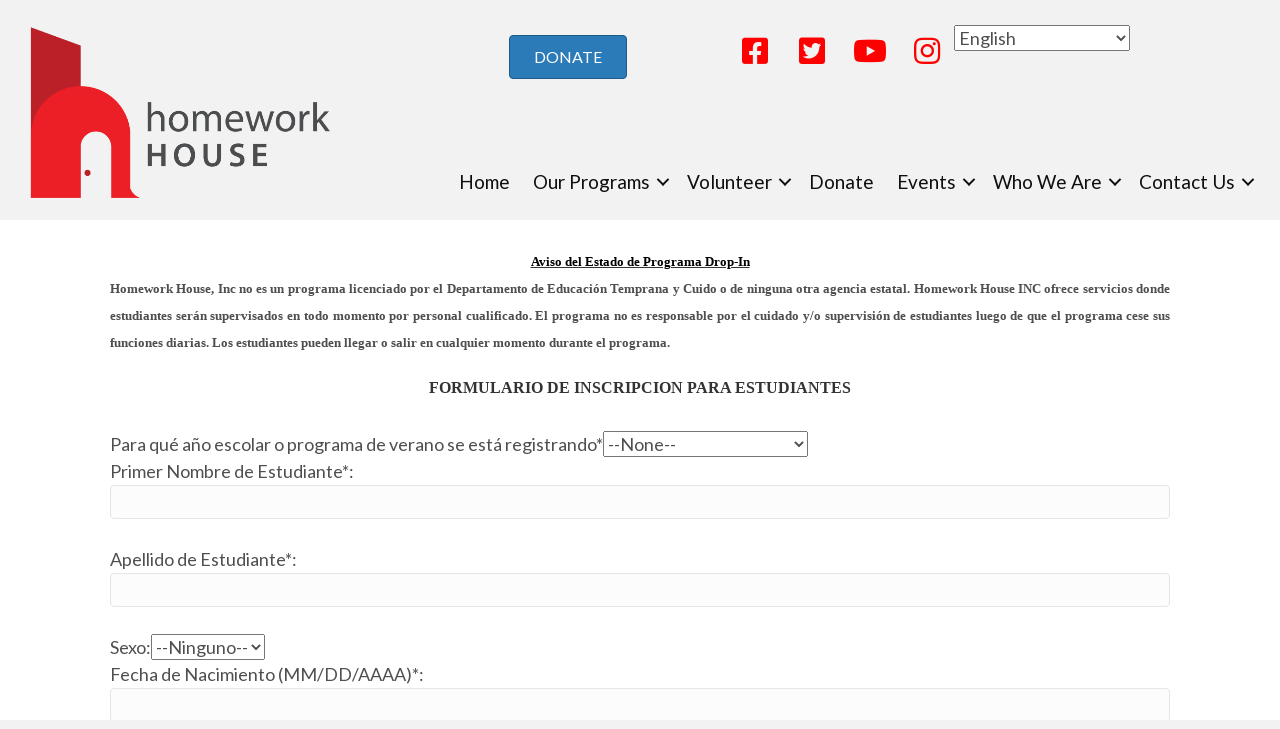

--- FILE ---
content_type: text/html; charset=UTF-8
request_url: https://homeworkhouseholyoke.org/solicitud_en_espanol/
body_size: 17505
content:
<!DOCTYPE html>
<html lang="en-US">
<head>
<meta charset="UTF-8" />
<script>
var gform;gform||(document.addEventListener("gform_main_scripts_loaded",function(){gform.scriptsLoaded=!0}),document.addEventListener("gform/theme/scripts_loaded",function(){gform.themeScriptsLoaded=!0}),window.addEventListener("DOMContentLoaded",function(){gform.domLoaded=!0}),gform={domLoaded:!1,scriptsLoaded:!1,themeScriptsLoaded:!1,isFormEditor:()=>"function"==typeof InitializeEditor,callIfLoaded:function(o){return!(!gform.domLoaded||!gform.scriptsLoaded||!gform.themeScriptsLoaded&&!gform.isFormEditor()||(gform.isFormEditor()&&console.warn("The use of gform.initializeOnLoaded() is deprecated in the form editor context and will be removed in Gravity Forms 3.1."),o(),0))},initializeOnLoaded:function(o){gform.callIfLoaded(o)||(document.addEventListener("gform_main_scripts_loaded",()=>{gform.scriptsLoaded=!0,gform.callIfLoaded(o)}),document.addEventListener("gform/theme/scripts_loaded",()=>{gform.themeScriptsLoaded=!0,gform.callIfLoaded(o)}),window.addEventListener("DOMContentLoaded",()=>{gform.domLoaded=!0,gform.callIfLoaded(o)}))},hooks:{action:{},filter:{}},addAction:function(o,r,e,t){gform.addHook("action",o,r,e,t)},addFilter:function(o,r,e,t){gform.addHook("filter",o,r,e,t)},doAction:function(o){gform.doHook("action",o,arguments)},applyFilters:function(o){return gform.doHook("filter",o,arguments)},removeAction:function(o,r){gform.removeHook("action",o,r)},removeFilter:function(o,r,e){gform.removeHook("filter",o,r,e)},addHook:function(o,r,e,t,n){null==gform.hooks[o][r]&&(gform.hooks[o][r]=[]);var d=gform.hooks[o][r];null==n&&(n=r+"_"+d.length),gform.hooks[o][r].push({tag:n,callable:e,priority:t=null==t?10:t})},doHook:function(r,o,e){var t;if(e=Array.prototype.slice.call(e,1),null!=gform.hooks[r][o]&&((o=gform.hooks[r][o]).sort(function(o,r){return o.priority-r.priority}),o.forEach(function(o){"function"!=typeof(t=o.callable)&&(t=window[t]),"action"==r?t.apply(null,e):e[0]=t.apply(null,e)})),"filter"==r)return e[0]},removeHook:function(o,r,t,n){var e;null!=gform.hooks[o][r]&&(e=(e=gform.hooks[o][r]).filter(function(o,r,e){return!!(null!=n&&n!=o.tag||null!=t&&t!=o.priority)}),gform.hooks[o][r]=e)}});
</script>

<meta name='viewport' content='width=device-width, initial-scale=1.0' />
<meta http-equiv='X-UA-Compatible' content='IE=edge' />
<link rel="profile" href="https://gmpg.org/xfn/11" />
<meta name='robots' content='index, follow, max-image-preview:large, max-snippet:-1, max-video-preview:-1' />

	<!-- This site is optimized with the Yoast SEO plugin v26.8 - https://yoast.com/product/yoast-seo-wordpress/ -->
	<title>FORMULARIO DE INSCRIPCIÓN DE NIÑOS - Homework House</title>
	<link rel="canonical" href="https://homeworkhouseholyoke.org/solicitud_en_espanol/" />
	<meta property="og:locale" content="en_US" />
	<meta property="og:type" content="article" />
	<meta property="og:title" content="FORMULARIO DE INSCRIPCIÓN DE NIÑOS - Homework House" />
	<meta property="og:description" content="Aviso del Estado de Programa Drop-In Homework House, Inc no es un programa licenciado por el Departamento de Educación Temprana y Cuido o de ninguna otra agencia estatal. Homework House INC ofrece servicios donde estudiantes serán supervisados en todo momento por personal cualificado. El programa no es responsable por el cuidado y/o supervisión de estudiantes&hellip;" />
	<meta property="og:url" content="https://homeworkhouseholyoke.org/solicitud_en_espanol/" />
	<meta property="og:site_name" content="Homework House" />
	<meta property="article:modified_time" content="2025-08-21T15:48:32+00:00" />
	<meta name="twitter:card" content="summary_large_image" />
	<meta name="twitter:label1" content="Est. reading time" />
	<meta name="twitter:data1" content="6 minutes" />
	<script type="application/ld+json" class="yoast-schema-graph">{"@context":"https://schema.org","@graph":[{"@type":"WebPage","@id":"https://homeworkhouseholyoke.org/solicitud_en_espanol/","url":"https://homeworkhouseholyoke.org/solicitud_en_espanol/","name":"FORMULARIO DE INSCRIPCIÓN DE NIÑOS - Homework House","isPartOf":{"@id":"https://homeworkhouseholyoke.org/#website"},"datePublished":"2018-09-06T18:25:01+00:00","dateModified":"2025-08-21T15:48:32+00:00","breadcrumb":{"@id":"https://homeworkhouseholyoke.org/solicitud_en_espanol/#breadcrumb"},"inLanguage":"en-US","potentialAction":[{"@type":"ReadAction","target":["https://homeworkhouseholyoke.org/solicitud_en_espanol/"]}]},{"@type":"BreadcrumbList","@id":"https://homeworkhouseholyoke.org/solicitud_en_espanol/#breadcrumb","itemListElement":[{"@type":"ListItem","position":1,"name":"Home","item":"https://homeworkhouseholyoke.org/"},{"@type":"ListItem","position":2,"name":"FORMULARIO DE INSCRIPCIÓN DE NIÑOS"}]},{"@type":"WebSite","@id":"https://homeworkhouseholyoke.org/#website","url":"https://homeworkhouseholyoke.org/","name":"Homework House","description":"","potentialAction":[{"@type":"SearchAction","target":{"@type":"EntryPoint","urlTemplate":"https://homeworkhouseholyoke.org/?s={search_term_string}"},"query-input":{"@type":"PropertyValueSpecification","valueRequired":true,"valueName":"search_term_string"}}],"inLanguage":"en-US"}]}</script>
	<!-- / Yoast SEO plugin. -->


<link rel='dns-prefetch' href='//fonts.googleapis.com' />
<link href='https://fonts.gstatic.com' crossorigin rel='preconnect' />
<link rel="alternate" type="application/rss+xml" title="Homework House &raquo; Feed" href="https://homeworkhouseholyoke.org/feed/" />
<link rel="alternate" type="application/rss+xml" title="Homework House &raquo; Comments Feed" href="https://homeworkhouseholyoke.org/comments/feed/" />
<link rel="alternate" title="oEmbed (JSON)" type="application/json+oembed" href="https://homeworkhouseholyoke.org/wp-json/oembed/1.0/embed?url=https%3A%2F%2Fhomeworkhouseholyoke.org%2Fsolicitud_en_espanol%2F" />
<link rel="alternate" title="oEmbed (XML)" type="text/xml+oembed" href="https://homeworkhouseholyoke.org/wp-json/oembed/1.0/embed?url=https%3A%2F%2Fhomeworkhouseholyoke.org%2Fsolicitud_en_espanol%2F&#038;format=xml" />
<link rel="preload" href="https://homeworkhouseholyoke.org/wp-content/plugins/bb-plugin/fonts/fontawesome/5.15.4/webfonts/fa-solid-900.woff2" as="font" type="font/woff2" crossorigin="anonymous">
<style id='wp-img-auto-sizes-contain-inline-css'>
img:is([sizes=auto i],[sizes^="auto," i]){contain-intrinsic-size:3000px 1500px}
/*# sourceURL=wp-img-auto-sizes-contain-inline-css */
</style>
<style id='wp-emoji-styles-inline-css'>

	img.wp-smiley, img.emoji {
		display: inline !important;
		border: none !important;
		box-shadow: none !important;
		height: 1em !important;
		width: 1em !important;
		margin: 0 0.07em !important;
		vertical-align: -0.1em !important;
		background: none !important;
		padding: 0 !important;
	}
/*# sourceURL=wp-emoji-styles-inline-css */
</style>
<style id='wp-block-library-inline-css'>
:root{--wp-block-synced-color:#7a00df;--wp-block-synced-color--rgb:122,0,223;--wp-bound-block-color:var(--wp-block-synced-color);--wp-editor-canvas-background:#ddd;--wp-admin-theme-color:#007cba;--wp-admin-theme-color--rgb:0,124,186;--wp-admin-theme-color-darker-10:#006ba1;--wp-admin-theme-color-darker-10--rgb:0,107,160.5;--wp-admin-theme-color-darker-20:#005a87;--wp-admin-theme-color-darker-20--rgb:0,90,135;--wp-admin-border-width-focus:2px}@media (min-resolution:192dpi){:root{--wp-admin-border-width-focus:1.5px}}.wp-element-button{cursor:pointer}:root .has-very-light-gray-background-color{background-color:#eee}:root .has-very-dark-gray-background-color{background-color:#313131}:root .has-very-light-gray-color{color:#eee}:root .has-very-dark-gray-color{color:#313131}:root .has-vivid-green-cyan-to-vivid-cyan-blue-gradient-background{background:linear-gradient(135deg,#00d084,#0693e3)}:root .has-purple-crush-gradient-background{background:linear-gradient(135deg,#34e2e4,#4721fb 50%,#ab1dfe)}:root .has-hazy-dawn-gradient-background{background:linear-gradient(135deg,#faaca8,#dad0ec)}:root .has-subdued-olive-gradient-background{background:linear-gradient(135deg,#fafae1,#67a671)}:root .has-atomic-cream-gradient-background{background:linear-gradient(135deg,#fdd79a,#004a59)}:root .has-nightshade-gradient-background{background:linear-gradient(135deg,#330968,#31cdcf)}:root .has-midnight-gradient-background{background:linear-gradient(135deg,#020381,#2874fc)}:root{--wp--preset--font-size--normal:16px;--wp--preset--font-size--huge:42px}.has-regular-font-size{font-size:1em}.has-larger-font-size{font-size:2.625em}.has-normal-font-size{font-size:var(--wp--preset--font-size--normal)}.has-huge-font-size{font-size:var(--wp--preset--font-size--huge)}.has-text-align-center{text-align:center}.has-text-align-left{text-align:left}.has-text-align-right{text-align:right}.has-fit-text{white-space:nowrap!important}#end-resizable-editor-section{display:none}.aligncenter{clear:both}.items-justified-left{justify-content:flex-start}.items-justified-center{justify-content:center}.items-justified-right{justify-content:flex-end}.items-justified-space-between{justify-content:space-between}.screen-reader-text{border:0;clip-path:inset(50%);height:1px;margin:-1px;overflow:hidden;padding:0;position:absolute;width:1px;word-wrap:normal!important}.screen-reader-text:focus{background-color:#ddd;clip-path:none;color:#444;display:block;font-size:1em;height:auto;left:5px;line-height:normal;padding:15px 23px 14px;text-decoration:none;top:5px;width:auto;z-index:100000}html :where(.has-border-color){border-style:solid}html :where([style*=border-top-color]){border-top-style:solid}html :where([style*=border-right-color]){border-right-style:solid}html :where([style*=border-bottom-color]){border-bottom-style:solid}html :where([style*=border-left-color]){border-left-style:solid}html :where([style*=border-width]){border-style:solid}html :where([style*=border-top-width]){border-top-style:solid}html :where([style*=border-right-width]){border-right-style:solid}html :where([style*=border-bottom-width]){border-bottom-style:solid}html :where([style*=border-left-width]){border-left-style:solid}html :where(img[class*=wp-image-]){height:auto;max-width:100%}:where(figure){margin:0 0 1em}html :where(.is-position-sticky){--wp-admin--admin-bar--position-offset:var(--wp-admin--admin-bar--height,0px)}@media screen and (max-width:600px){html :where(.is-position-sticky){--wp-admin--admin-bar--position-offset:0px}}

/*# sourceURL=wp-block-library-inline-css */
</style><style id='global-styles-inline-css'>
:root{--wp--preset--aspect-ratio--square: 1;--wp--preset--aspect-ratio--4-3: 4/3;--wp--preset--aspect-ratio--3-4: 3/4;--wp--preset--aspect-ratio--3-2: 3/2;--wp--preset--aspect-ratio--2-3: 2/3;--wp--preset--aspect-ratio--16-9: 16/9;--wp--preset--aspect-ratio--9-16: 9/16;--wp--preset--color--black: #000000;--wp--preset--color--cyan-bluish-gray: #abb8c3;--wp--preset--color--white: #ffffff;--wp--preset--color--pale-pink: #f78da7;--wp--preset--color--vivid-red: #cf2e2e;--wp--preset--color--luminous-vivid-orange: #ff6900;--wp--preset--color--luminous-vivid-amber: #fcb900;--wp--preset--color--light-green-cyan: #7bdcb5;--wp--preset--color--vivid-green-cyan: #00d084;--wp--preset--color--pale-cyan-blue: #8ed1fc;--wp--preset--color--vivid-cyan-blue: #0693e3;--wp--preset--color--vivid-purple: #9b51e0;--wp--preset--color--fl-heading-text: #333333;--wp--preset--color--fl-body-bg: #f2f2f2;--wp--preset--color--fl-body-text: #4f4f4f;--wp--preset--color--fl-accent: #2b7bb9;--wp--preset--color--fl-accent-hover: #2b7bb9;--wp--preset--color--fl-topbar-bg: #ffffff;--wp--preset--color--fl-topbar-text: #000000;--wp--preset--color--fl-topbar-link: #428bca;--wp--preset--color--fl-topbar-hover: #428bca;--wp--preset--color--fl-header-bg: #ffffff;--wp--preset--color--fl-header-text: #000000;--wp--preset--color--fl-header-link: #428bca;--wp--preset--color--fl-header-hover: #428bca;--wp--preset--color--fl-nav-bg: #ffffff;--wp--preset--color--fl-nav-link: #428bca;--wp--preset--color--fl-nav-hover: #428bca;--wp--preset--color--fl-content-bg: #ffffff;--wp--preset--color--fl-footer-widgets-bg: #ffffff;--wp--preset--color--fl-footer-widgets-text: #000000;--wp--preset--color--fl-footer-widgets-link: #428bca;--wp--preset--color--fl-footer-widgets-hover: #428bca;--wp--preset--color--fl-footer-bg: #ffffff;--wp--preset--color--fl-footer-text: #000000;--wp--preset--color--fl-footer-link: #428bca;--wp--preset--color--fl-footer-hover: #428bca;--wp--preset--gradient--vivid-cyan-blue-to-vivid-purple: linear-gradient(135deg,rgb(6,147,227) 0%,rgb(155,81,224) 100%);--wp--preset--gradient--light-green-cyan-to-vivid-green-cyan: linear-gradient(135deg,rgb(122,220,180) 0%,rgb(0,208,130) 100%);--wp--preset--gradient--luminous-vivid-amber-to-luminous-vivid-orange: linear-gradient(135deg,rgb(252,185,0) 0%,rgb(255,105,0) 100%);--wp--preset--gradient--luminous-vivid-orange-to-vivid-red: linear-gradient(135deg,rgb(255,105,0) 0%,rgb(207,46,46) 100%);--wp--preset--gradient--very-light-gray-to-cyan-bluish-gray: linear-gradient(135deg,rgb(238,238,238) 0%,rgb(169,184,195) 100%);--wp--preset--gradient--cool-to-warm-spectrum: linear-gradient(135deg,rgb(74,234,220) 0%,rgb(151,120,209) 20%,rgb(207,42,186) 40%,rgb(238,44,130) 60%,rgb(251,105,98) 80%,rgb(254,248,76) 100%);--wp--preset--gradient--blush-light-purple: linear-gradient(135deg,rgb(255,206,236) 0%,rgb(152,150,240) 100%);--wp--preset--gradient--blush-bordeaux: linear-gradient(135deg,rgb(254,205,165) 0%,rgb(254,45,45) 50%,rgb(107,0,62) 100%);--wp--preset--gradient--luminous-dusk: linear-gradient(135deg,rgb(255,203,112) 0%,rgb(199,81,192) 50%,rgb(65,88,208) 100%);--wp--preset--gradient--pale-ocean: linear-gradient(135deg,rgb(255,245,203) 0%,rgb(182,227,212) 50%,rgb(51,167,181) 100%);--wp--preset--gradient--electric-grass: linear-gradient(135deg,rgb(202,248,128) 0%,rgb(113,206,126) 100%);--wp--preset--gradient--midnight: linear-gradient(135deg,rgb(2,3,129) 0%,rgb(40,116,252) 100%);--wp--preset--font-size--small: 13px;--wp--preset--font-size--medium: 20px;--wp--preset--font-size--large: 36px;--wp--preset--font-size--x-large: 42px;--wp--preset--spacing--20: 0.44rem;--wp--preset--spacing--30: 0.67rem;--wp--preset--spacing--40: 1rem;--wp--preset--spacing--50: 1.5rem;--wp--preset--spacing--60: 2.25rem;--wp--preset--spacing--70: 3.38rem;--wp--preset--spacing--80: 5.06rem;--wp--preset--shadow--natural: 6px 6px 9px rgba(0, 0, 0, 0.2);--wp--preset--shadow--deep: 12px 12px 50px rgba(0, 0, 0, 0.4);--wp--preset--shadow--sharp: 6px 6px 0px rgba(0, 0, 0, 0.2);--wp--preset--shadow--outlined: 6px 6px 0px -3px rgb(255, 255, 255), 6px 6px rgb(0, 0, 0);--wp--preset--shadow--crisp: 6px 6px 0px rgb(0, 0, 0);}:where(.is-layout-flex){gap: 0.5em;}:where(.is-layout-grid){gap: 0.5em;}body .is-layout-flex{display: flex;}.is-layout-flex{flex-wrap: wrap;align-items: center;}.is-layout-flex > :is(*, div){margin: 0;}body .is-layout-grid{display: grid;}.is-layout-grid > :is(*, div){margin: 0;}:where(.wp-block-columns.is-layout-flex){gap: 2em;}:where(.wp-block-columns.is-layout-grid){gap: 2em;}:where(.wp-block-post-template.is-layout-flex){gap: 1.25em;}:where(.wp-block-post-template.is-layout-grid){gap: 1.25em;}.has-black-color{color: var(--wp--preset--color--black) !important;}.has-cyan-bluish-gray-color{color: var(--wp--preset--color--cyan-bluish-gray) !important;}.has-white-color{color: var(--wp--preset--color--white) !important;}.has-pale-pink-color{color: var(--wp--preset--color--pale-pink) !important;}.has-vivid-red-color{color: var(--wp--preset--color--vivid-red) !important;}.has-luminous-vivid-orange-color{color: var(--wp--preset--color--luminous-vivid-orange) !important;}.has-luminous-vivid-amber-color{color: var(--wp--preset--color--luminous-vivid-amber) !important;}.has-light-green-cyan-color{color: var(--wp--preset--color--light-green-cyan) !important;}.has-vivid-green-cyan-color{color: var(--wp--preset--color--vivid-green-cyan) !important;}.has-pale-cyan-blue-color{color: var(--wp--preset--color--pale-cyan-blue) !important;}.has-vivid-cyan-blue-color{color: var(--wp--preset--color--vivid-cyan-blue) !important;}.has-vivid-purple-color{color: var(--wp--preset--color--vivid-purple) !important;}.has-black-background-color{background-color: var(--wp--preset--color--black) !important;}.has-cyan-bluish-gray-background-color{background-color: var(--wp--preset--color--cyan-bluish-gray) !important;}.has-white-background-color{background-color: var(--wp--preset--color--white) !important;}.has-pale-pink-background-color{background-color: var(--wp--preset--color--pale-pink) !important;}.has-vivid-red-background-color{background-color: var(--wp--preset--color--vivid-red) !important;}.has-luminous-vivid-orange-background-color{background-color: var(--wp--preset--color--luminous-vivid-orange) !important;}.has-luminous-vivid-amber-background-color{background-color: var(--wp--preset--color--luminous-vivid-amber) !important;}.has-light-green-cyan-background-color{background-color: var(--wp--preset--color--light-green-cyan) !important;}.has-vivid-green-cyan-background-color{background-color: var(--wp--preset--color--vivid-green-cyan) !important;}.has-pale-cyan-blue-background-color{background-color: var(--wp--preset--color--pale-cyan-blue) !important;}.has-vivid-cyan-blue-background-color{background-color: var(--wp--preset--color--vivid-cyan-blue) !important;}.has-vivid-purple-background-color{background-color: var(--wp--preset--color--vivid-purple) !important;}.has-black-border-color{border-color: var(--wp--preset--color--black) !important;}.has-cyan-bluish-gray-border-color{border-color: var(--wp--preset--color--cyan-bluish-gray) !important;}.has-white-border-color{border-color: var(--wp--preset--color--white) !important;}.has-pale-pink-border-color{border-color: var(--wp--preset--color--pale-pink) !important;}.has-vivid-red-border-color{border-color: var(--wp--preset--color--vivid-red) !important;}.has-luminous-vivid-orange-border-color{border-color: var(--wp--preset--color--luminous-vivid-orange) !important;}.has-luminous-vivid-amber-border-color{border-color: var(--wp--preset--color--luminous-vivid-amber) !important;}.has-light-green-cyan-border-color{border-color: var(--wp--preset--color--light-green-cyan) !important;}.has-vivid-green-cyan-border-color{border-color: var(--wp--preset--color--vivid-green-cyan) !important;}.has-pale-cyan-blue-border-color{border-color: var(--wp--preset--color--pale-cyan-blue) !important;}.has-vivid-cyan-blue-border-color{border-color: var(--wp--preset--color--vivid-cyan-blue) !important;}.has-vivid-purple-border-color{border-color: var(--wp--preset--color--vivid-purple) !important;}.has-vivid-cyan-blue-to-vivid-purple-gradient-background{background: var(--wp--preset--gradient--vivid-cyan-blue-to-vivid-purple) !important;}.has-light-green-cyan-to-vivid-green-cyan-gradient-background{background: var(--wp--preset--gradient--light-green-cyan-to-vivid-green-cyan) !important;}.has-luminous-vivid-amber-to-luminous-vivid-orange-gradient-background{background: var(--wp--preset--gradient--luminous-vivid-amber-to-luminous-vivid-orange) !important;}.has-luminous-vivid-orange-to-vivid-red-gradient-background{background: var(--wp--preset--gradient--luminous-vivid-orange-to-vivid-red) !important;}.has-very-light-gray-to-cyan-bluish-gray-gradient-background{background: var(--wp--preset--gradient--very-light-gray-to-cyan-bluish-gray) !important;}.has-cool-to-warm-spectrum-gradient-background{background: var(--wp--preset--gradient--cool-to-warm-spectrum) !important;}.has-blush-light-purple-gradient-background{background: var(--wp--preset--gradient--blush-light-purple) !important;}.has-blush-bordeaux-gradient-background{background: var(--wp--preset--gradient--blush-bordeaux) !important;}.has-luminous-dusk-gradient-background{background: var(--wp--preset--gradient--luminous-dusk) !important;}.has-pale-ocean-gradient-background{background: var(--wp--preset--gradient--pale-ocean) !important;}.has-electric-grass-gradient-background{background: var(--wp--preset--gradient--electric-grass) !important;}.has-midnight-gradient-background{background: var(--wp--preset--gradient--midnight) !important;}.has-small-font-size{font-size: var(--wp--preset--font-size--small) !important;}.has-medium-font-size{font-size: var(--wp--preset--font-size--medium) !important;}.has-large-font-size{font-size: var(--wp--preset--font-size--large) !important;}.has-x-large-font-size{font-size: var(--wp--preset--font-size--x-large) !important;}
/*# sourceURL=global-styles-inline-css */
</style>

<style id='classic-theme-styles-inline-css'>
/*! This file is auto-generated */
.wp-block-button__link{color:#fff;background-color:#32373c;border-radius:9999px;box-shadow:none;text-decoration:none;padding:calc(.667em + 2px) calc(1.333em + 2px);font-size:1.125em}.wp-block-file__button{background:#32373c;color:#fff;text-decoration:none}
/*# sourceURL=/wp-includes/css/classic-themes.min.css */
</style>
<link rel='stylesheet' id='fl-builder-layout-621-css' href='https://homeworkhouseholyoke.org/wp-content/uploads/bb-plugin/cache/621-layout.css?ver=c03b814d704294cfe67b0e45b66cd2e9' media='all' />
<link rel='stylesheet' id='font-awesome-5-css' href='https://homeworkhouseholyoke.org/wp-content/plugins/bb-plugin/fonts/fontawesome/5.15.4/css/all.min.css?ver=2.10.0.5' media='all' />
<link rel='stylesheet' id='font-awesome-css' href='https://homeworkhouseholyoke.org/wp-content/plugins/bb-plugin/fonts/fontawesome/5.15.4/css/v4-shims.min.css?ver=2.10.0.5' media='all' />
<link rel='stylesheet' id='fl-builder-layout-bundle-d000c9b2794de3b0226d2441aaae4d4d-css' href='https://homeworkhouseholyoke.org/wp-content/uploads/bb-plugin/cache/d000c9b2794de3b0226d2441aaae4d4d-layout-bundle.css?ver=2.10.0.5-1.5.2.1-20251125200437' media='all' />
<link rel='stylesheet' id='jquery-magnificpopup-css' href='https://homeworkhouseholyoke.org/wp-content/plugins/bb-plugin/css/jquery.magnificpopup.min.css?ver=2.10.0.5' media='all' />
<link rel='stylesheet' id='bootstrap-css' href='https://homeworkhouseholyoke.org/wp-content/themes/bb-theme/css/bootstrap.min.css?ver=1.7.17.1' media='all' />
<link rel='stylesheet' id='fl-automator-skin-css' href='https://homeworkhouseholyoke.org/wp-content/uploads/bb-theme/skin-67691a5cc99da.css?ver=1.7.17.1' media='all' />
<link rel='stylesheet' id='fl-builder-google-fonts-809617aed94aeea8b566634aceb006ba-css' href='//fonts.googleapis.com/css?family=Lato%3A300%2C400%2C700%2C400&#038;ver=6.9' media='all' />
<script src="https://homeworkhouseholyoke.org/wp-includes/js/jquery/jquery.min.js?ver=3.7.1" id="jquery-core-js"></script>
<script src="https://homeworkhouseholyoke.org/wp-includes/js/jquery/jquery-migrate.min.js?ver=3.4.1" id="jquery-migrate-js"></script>
<link rel="https://api.w.org/" href="https://homeworkhouseholyoke.org/wp-json/" /><link rel="alternate" title="JSON" type="application/json" href="https://homeworkhouseholyoke.org/wp-json/wp/v2/pages/621" /><link rel="EditURI" type="application/rsd+xml" title="RSD" href="https://homeworkhouseholyoke.org/xmlrpc.php?rsd" />
<meta name="generator" content="WordPress 6.9" />
<link rel='shortlink' href='https://homeworkhouseholyoke.org/?p=621' />
<style>.recentcomments a{display:inline !important;padding:0 !important;margin:0 !important;}</style><link rel="icon" href="https://homeworkhouseholyoke.org/wp-content/uploads/2018/04/cropped-homework-house-logo-icon-color-32x32.jpg" sizes="32x32" />
<link rel="icon" href="https://homeworkhouseholyoke.org/wp-content/uploads/2018/04/cropped-homework-house-logo-icon-color-192x192.jpg" sizes="192x192" />
<link rel="apple-touch-icon" href="https://homeworkhouseholyoke.org/wp-content/uploads/2018/04/cropped-homework-house-logo-icon-color-180x180.jpg" />
<meta name="msapplication-TileImage" content="https://homeworkhouseholyoke.org/wp-content/uploads/2018/04/cropped-homework-house-logo-icon-color-270x270.jpg" />
<!-- Google tag (gtag.js) -->
<script async src="https://www.googletagmanager.com/gtag/js?id=UA-15573793-1"></script>
<script>
  window.dataLayer = window.dataLayer || [];
  function gtag(){dataLayer.push(arguments);}
  gtag('js', new Date());

  gtag('config', 'UA-115998251-1');
</script>

</head>
<body class="wp-singular page-template-default page page-id-621 wp-theme-bb-theme fl-builder fl-builder-2-10-0-5 fl-themer-1-5-2-1-20251125200437 fl-theme-1-7-17-1 fl-no-js fl-theme-builder-header fl-theme-builder-header-main-header fl-theme-builder-footer fl-theme-builder-footer-main-footer fl-framework-bootstrap fl-preset-default fl-full-width fl-search-active" itemscope="itemscope" itemtype="https://schema.org/WebPage">
<a aria-label="Skip to content" class="fl-screen-reader-text" href="#fl-main-content">Skip to content</a><div class="fl-page">
	<header class="fl-builder-content fl-builder-content-33 fl-builder-global-templates-locked" data-post-id="33" data-type="header" data-sticky="0" data-sticky-on="" data-sticky-breakpoint="medium" data-shrink="1" data-overlay="0" data-overlay-bg="transparent" data-shrink-image-height="50px" role="banner" itemscope="itemscope" itemtype="http://schema.org/WPHeader"><div class="fl-row fl-row-full-width fl-row-bg-color fl-node-5ae63736342da fl-row-default-height fl-row-align-center" data-node="5ae63736342da">
	<div class="fl-row-content-wrap">
								<div class="fl-row-content fl-row-fixed-width fl-node-content">
		
<div class="fl-col-group fl-node-5ae6373634806 fl-col-group-equal-height fl-col-group-align-center fl-col-group-custom-width" data-node="5ae6373634806">
			<div class="fl-col fl-node-5ae6373634844 fl-col-bg-color fl-col-small" data-node="5ae6373634844">
	<div class="fl-col-content fl-node-content"><div class="fl-module fl-module-photo fl-node-5ae637be50b2c" data-node="5ae637be50b2c">
	<div class="fl-module-content fl-node-content">
		<div role="figure" class="fl-photo fl-photo-align-center" itemscope itemtype="https://schema.org/ImageObject">
	<div class="fl-photo-content fl-photo-img-png">
				<a href="https://homeworkhouseholyoke.org/" target="_self" itemprop="url">
				<img loading="lazy" decoding="async" class="fl-photo-img wp-image-104 size-full" src="https://homeworkhouseholyoke.org/wp-content/uploads/2018/04/homework-house-logo-horizontal-color.png" alt="homework-house-logo-horizontal-color" height="698" width="1221" title="homework-house-logo-horizontal-color"  data-no-lazy="1" itemprop="image" srcset="https://homeworkhouseholyoke.org/wp-content/uploads/2018/04/homework-house-logo-horizontal-color.png 1221w, https://homeworkhouseholyoke.org/wp-content/uploads/2018/04/homework-house-logo-horizontal-color-300x171.png 300w, https://homeworkhouseholyoke.org/wp-content/uploads/2018/04/homework-house-logo-horizontal-color-768x439.png 768w, https://homeworkhouseholyoke.org/wp-content/uploads/2018/04/homework-house-logo-horizontal-color-1024x585.png 1024w" sizes="auto, (max-width: 1221px) 100vw, 1221px" />
				</a>
					</div>
	</div>
	</div>
</div>
</div>
</div>
			<div class="fl-col fl-node-5ae63736348bb fl-col-bg-color fl-col-small-custom-width fl-col-has-cols" data-node="5ae63736348bb">
	<div class="fl-col-content fl-node-content">
<div class="fl-col-group fl-node-5ae63736348f5 fl-col-group-nested fl-col-group-equal-height fl-col-group-align-top" data-node="5ae63736348f5">
			<div class="fl-col fl-node-5ae637363492f fl-col-bg-color fl-col-small" data-node="5ae637363492f">
	<div class="fl-col-content fl-node-content"><div class="fl-module fl-module-button fl-node-5ae637363496c" data-node="5ae637363496c">
	<div class="fl-module-content fl-node-content">
		<div class="fl-button-wrap fl-button-width-custom fl-button-right">
			<a href="https://secure.givelively.org/donate/homework-house-inc"  target="_blank" rel="noopener"   class="fl-button"  rel="noopener" >
							<span class="fl-button-text">DONATE</span>
					</a>
</div>
	</div>
</div>
</div>
</div>
			<div class="fl-col fl-node-5ae63736349ac fl-col-bg-color fl-col-small" data-node="5ae63736349ac">
	<div class="fl-col-content fl-node-content"><div class="fl-module fl-module-icon-group fl-node-5ae63736349eb" data-node="5ae63736349eb">
	<div class="fl-module-content fl-node-content">
		<div class="fl-icon-group">
	<span class="fl-icon">
								<a href="https://www.facebook.com/HomeworkHouseHolyoke" target="_blank" rel="noopener" >
							<i class="fa fa-facebook-square" aria-hidden="true"></i>
						</a>
			</span>
		<span class="fl-icon">
								<a href="https://twitter.com/HH_01040" target="_blank" rel="noopener" >
							<i class="fa fa-twitter-square" aria-hidden="true"></i>
						</a>
			</span>
		<span class="fl-icon">
								<a href="https://www.youtube.com/user/homeworkhouse01040" target="_blank" rel="noopener" >
							<i class="fa fa-youtube" aria-hidden="true"></i>
						</a>
			</span>
		<span class="fl-icon">
								<a href="https://www.instagram.com/hh01040/" target="_blank" rel="noopener" >
							<i class="fa fa-instagram" aria-hidden="true"></i>
						</a>
			</span>
		<span class="fl-icon">
				<i class="" aria-hidden="true"></i>
					</span>
	</div>
	</div>
</div>
</div>
</div>
			<div class="fl-col fl-node-h2lgrqp59xu8 fl-col-bg-color fl-col-small" data-node="h2lgrqp59xu8">
	<div class="fl-col-content fl-node-content"><div class="fl-module fl-module-rich-text fl-node-39wc1dgjvitm" data-node="39wc1dgjvitm">
	<div class="fl-module-content fl-node-content">
		<div class="fl-rich-text">
	<p><div class="gtranslate_wrapper" id="gt-wrapper-21795119"></div></p>
</div>
	</div>
</div>
</div>
</div>
	</div>
<div class="fl-module fl-module-menu fl-node-5ae6373634a26" data-node="5ae6373634a26">
	<div class="fl-module-content fl-node-content">
		<div class="fl-menu fl-menu-responsive-toggle-mobile">
	<button class="fl-menu-mobile-toggle hamburger fl-content-ui-button" aria-haspopup="menu" aria-label="Menu"><span class="fl-menu-icon svg-container"><svg version="1.1" class="hamburger-menu" xmlns="http://www.w3.org/2000/svg" xmlns:xlink="http://www.w3.org/1999/xlink" viewBox="0 0 512 512">
<rect class="fl-hamburger-menu-top" width="512" height="102"/>
<rect class="fl-hamburger-menu-middle" y="205" width="512" height="102"/>
<rect class="fl-hamburger-menu-bottom" y="410" width="512" height="102"/>
</svg>
</span></button>	<div class="fl-clear"></div>
	<nav role="navigation" aria-label="Menu" itemscope="itemscope" itemtype="https://schema.org/SiteNavigationElement"><ul id="menu-navigation-menu" class="menu fl-menu-horizontal fl-toggle-arrows"><li id="menu-item-23" class="menu-item menu-item-type-post_type menu-item-object-page menu-item-home"><a role="menuitem" href="https://homeworkhouseholyoke.org/">Home</a></li><li id="menu-item-91" class="menu-item menu-item-type-post_type menu-item-object-page current-menu-ancestor current_page_ancestor menu-item-has-children fl-has-submenu"><div class="fl-has-submenu-container"><a role="menuitem" href="https://homeworkhouseholyoke.org/what-we-do/">Our Programs</a><span role="button" tabindex="0" role="menuitem" aria-label="Our Programs submenu toggle" aria-haspopup="menu" aria-expanded="false" aria-controls="sub-menu-91" class="fl-menu-toggle fl-content-ui-button"></span></div><ul id="sub-menu-91" class="sub-menu" role="menu">	<li id="menu-item-468" class="menu-item menu-item-type-post_type menu-item-object-page current-menu-ancestor current-menu-parent current_page_parent current_page_ancestor menu-item-has-children fl-has-submenu"><div class="fl-has-submenu-container"><a role="menuitem" href="https://homeworkhouseholyoke.org/what-we-do/after-school-tutoring-mentoring/">After School Tutoring</a><span role="button" tabindex="0" role="menuitem" aria-label="After School Tutoring submenu toggle" aria-haspopup="menu" aria-expanded="false" aria-controls="sub-menu-468" class="fl-menu-toggle fl-content-ui-button"></span></div>	<ul id="sub-menu-468" class="sub-menu" role="menu">		<li id="menu-item-706" class="menu-item menu-item-type-post_type menu-item-object-page current-menu-item page_item page-item-621 current_page_item"><a role="menuitem" href="https://homeworkhouseholyoke.org/solicitud_en_espanol/" aria-current="page">Solicitud en Espanol</a></li>		<li id="menu-item-705" class="menu-item menu-item-type-post_type menu-item-object-page"><a role="menuitem" href="https://homeworkhouseholyoke.org/child_enrollment_form/">Application in English</a></li></ul></li>	<li id="menu-item-461" class="menu-item menu-item-type-post_type menu-item-object-page"><a role="menuitem" href="https://homeworkhouseholyoke.org/what-we-do/summer-literacy/">Summer Readers &#038; Leaders</a></li>	<li id="menu-item-1757" class="menu-item menu-item-type-post_type menu-item-object-page"><a role="menuitem" href="https://homeworkhouseholyoke.org/family-resources/">Family Resources</a></li>	<li id="menu-item-491" class="menu-item menu-item-type-post_type menu-item-object-page"><a role="menuitem" href="https://homeworkhouseholyoke.org/our-impact/">Our Impact &#038; Outcomes</a></li></ul></li><li id="menu-item-1760" class="menu-item menu-item-type-post_type menu-item-object-page menu-item-has-children fl-has-submenu"><div class="fl-has-submenu-container"><a role="menuitem" href="https://homeworkhouseholyoke.org/volunteer/">Volunteer</a><span role="button" tabindex="0" role="menuitem" aria-label="Volunteer submenu toggle" aria-haspopup="menu" aria-expanded="false" aria-controls="sub-menu-1760" class="fl-menu-toggle fl-content-ui-button"></span></div><ul id="sub-menu-1760" class="sub-menu" role="menu">	<li id="menu-item-1916" class="menu-item menu-item-type-post_type menu-item-object-page"><a role="menuitem" href="https://homeworkhouseholyoke.org/homework-house-volunteer-application/">Homework House Volunteer Application</a></li>	<li id="menu-item-1761" class="menu-item menu-item-type-post_type menu-item-object-page"><a role="menuitem" href="https://homeworkhouseholyoke.org/volunteer-tutor-resources/">Volunteer Tutor Resources</a></li>	<li id="menu-item-430" class="menu-item menu-item-type-post_type menu-item-object-page"><a role="menuitem" href="https://homeworkhouseholyoke.org/meet-our-volunteers/">Meet Our Volunteers</a></li></ul></li><li id="menu-item-92" class="menu-item menu-item-type-post_type menu-item-object-page"><a role="menuitem" href="https://homeworkhouseholyoke.org/donate/">Donate</a></li><li id="menu-item-392" class="menu-item menu-item-type-post_type menu-item-object-page menu-item-has-children fl-has-submenu"><div class="fl-has-submenu-container"><a role="menuitem" href="https://homeworkhouseholyoke.org/event-list/">Events</a><span role="button" tabindex="0" role="menuitem" aria-label="Events submenu toggle" aria-haspopup="menu" aria-expanded="false" aria-controls="sub-menu-392" class="fl-menu-toggle fl-content-ui-button"></span></div><ul id="sub-menu-392" class="sub-menu" role="menu">	<li id="menu-item-1812" class="menu-item menu-item-type-post_type menu-item-object-page"><a role="menuitem" href="https://homeworkhouseholyoke.org/holy-okey-karaoke/">Holy-OKEY Karaoke</a></li>	<li id="menu-item-1597" class="menu-item menu-item-type-post_type menu-item-object-page"><a role="menuitem" href="https://homeworkhouseholyoke.org/spelling-bee/">Spelling Bee</a></li>	<li id="menu-item-354" class="menu-item menu-item-type-post_type menu-item-object-page"><a role="menuitem" href="https://homeworkhouseholyoke.org/events-2/">Homework House Calendar</a></li></ul></li><li id="menu-item-90" class="menu-item menu-item-type-post_type menu-item-object-page menu-item-has-children fl-has-submenu"><div class="fl-has-submenu-container"><a role="menuitem" href="https://homeworkhouseholyoke.org/who-we-are/">Who We Are</a><span role="button" tabindex="0" role="menuitem" aria-label="Who We Are submenu toggle" aria-haspopup="menu" aria-expanded="false" aria-controls="sub-menu-90" class="fl-menu-toggle fl-content-ui-button"></span></div><ul id="sub-menu-90" class="sub-menu" role="menu">	<li id="menu-item-356" class="menu-item menu-item-type-post_type menu-item-object-page"><a role="menuitem" href="https://homeworkhouseholyoke.org/who-we-are/staff-board/">Staff &#038; Board</a></li>	<li id="menu-item-355" class="menu-item menu-item-type-post_type menu-item-object-page"><a role="menuitem" href="https://homeworkhouseholyoke.org/jobs/">Career Opportunities</a></li></ul></li><li id="menu-item-425" class="menu-item menu-item-type-post_type menu-item-object-page menu-item-has-children fl-has-submenu"><div class="fl-has-submenu-container"><a role="menuitem" href="https://homeworkhouseholyoke.org/contact-us/">Contact Us</a><span role="button" tabindex="0" role="menuitem" aria-label="Contact Us submenu toggle" aria-haspopup="menu" aria-expanded="false" aria-controls="sub-menu-425" class="fl-menu-toggle fl-content-ui-button"></span></div><ul id="sub-menu-425" class="sub-menu" role="menu">	<li id="menu-item-510" class="menu-item menu-item-type-post_type menu-item-object-page"><a role="menuitem" href="https://homeworkhouseholyoke.org/sign-up-for-our-newsletter/">Newsletter</a></li></ul></li></ul></nav></div>
	</div>
</div>
</div>
</div>
	</div>
		</div>
	</div>
</div>
</header><div class="uabb-js-breakpoint" style="display: none;"></div>	<div id="fl-main-content" class="fl-page-content" itemprop="mainContentOfPage" role="main">

		
<div class="fl-content-full container">
	<div class="row">
		<div class="fl-content col-md-12">
			<article class="fl-post post-621 page type-page status-publish hentry" id="fl-post-621" itemscope="itemscope" itemtype="https://schema.org/CreativeWork">

			<div class="fl-post-content clearfix" itemprop="text">
		<div class="fl-builder-content fl-builder-content-621 fl-builder-content-primary fl-builder-global-templates-locked" data-post-id="621"><div class="fl-row fl-row-fixed-width fl-row-bg-none fl-node-42gx5a6dt9rh fl-row-default-height fl-row-align-center" data-node="42gx5a6dt9rh">
	<div class="fl-row-content-wrap">
								<div class="fl-row-content fl-row-fixed-width fl-node-content">
		
<div class="fl-col-group fl-node-robezwl0th6f" data-node="robezwl0th6f">
			<div class="fl-col fl-node-g54s2kh8tnjw fl-col-bg-color" data-node="g54s2kh8tnjw">
	<div class="fl-col-content fl-node-content"><div class="fl-module fl-module-rich-text fl-node-r1isgh80y67m" data-node="r1isgh80y67m">
	<div class="fl-module-content fl-node-content">
		<div class="fl-rich-text">
	<h3 style="border: none; text-align: center; margin: 0in 0in 0.0001pt;" align="center"><span style="font-size: 10pt;"><span style="font-family: 'Times New Roman',serif;"><b><u><span lang="ES-PR" style="color: black;">Aviso del Estado de Programa Drop-In</span></u></b></span></span></h3>
<p style="text-align: justify; margin: 0in 0in 0.0001pt;"><span style="font-size: 10pt;"><span style="font-family: 'Times New Roman',serif;"><b>Homework House, Inc no es un programa licenciado por el Departamento de Educación Temprana y Cuido o de ninguna otra agencia estatal. Homework House INC ofrece servicios donde estudiantes serán supervisados en todo momento por personal cualificado. El programa no es responsable por el cuidado y/o supervisión de estudiantes luego de que el programa cese sus funciones diarias. Los estudiantes pueden llegar o salir en cualquier momento durante el programa.</b></span></span></p>
<h1 style="margin: 0in 0in 0.0001pt; text-align: center;"><span style="font-size: 12pt;"><span style="font-family: 'Times New Roman',serif;"><span style="font-weight: normal;"><b>FORMULARIO DE INSCRIPCION PARA ESTUDIANTES</b></span></span></span></h1>
<form action="https://webto.salesforce.com/servlet/servlet.WebToLead?encoding=UTF-8" method="POST"><input name="oid" type="hidden" value="00Df2000001Lsee" /> <input name="retURL" type="hidden" value="https://homeworkhouseholyoke.org/spanish-child-enrollment-form-thank-you" /><!-- ---------------------------------------------------------------------- --> <!-- NOTE: These fields are optional debugging elements. Please uncomment --> <!-- these lines if you wish to test in debug mode. --> <!--  <input type="hidden" name="debug" value=1>                              --> <!--  <input type="hidden" name="debugEmail" value="hh@nonprofitsa.com">      --> <!-- ---------------------------------------------------------------------- --><br />
Para qué año escolar o programa de verano se está registrando*<select id="00Nf200000DDST7" title="Which School Year or Summer Program are you registering for* " name="00Nf200000DDST7" required=""><option value="">--None--</option><option value="2025–2026 School Year">2025–2026 School Year</option></select><br />
<select id="00Nf200000DDbkt" style="display: none;" title="Student Status" name="00Nf200000DDbkt"><option value="">--None--</option><option selected="selected" value="Active">Active</option><option value="Pending">Pending</option><option value="Inactive">Inactive</option><option value="Former">Former</option><option value="Rejected">Rejected</option></select>Primer Nombre de Estudiante*:  <input id="first_name" maxlength="40" name="first_name" required="" size="20" type="text" /><br />
Apellido de Estudiante*: <input id="last_name" maxlength="80" name="last_name" required="" size="20" type="text" /><br />
Sexo:<select id="00Nf200000DCqtL" title="Género" name="00Nf200000DCqtL"><option value="">--Ninguno--</option><option value="Male">Masculino</option><option value="Female">Femenina</option><option value="Other">Otro</option></select><br />
Fecha de Nacimiento (MM/DD/AAAA)*: <span class="dateInput dateOnlyInput"><input id="00Nf200000DCqpT" name="00Nf200000DCqpT" required="" size="12" type="text" /></span><br />
Lugar de Nacimiento:  <input id="00Nf200000DCnjr" maxlength="64" name="00Nf200000DCnjr" size="20" type="text" /><br />
Lenguaje:  <input id="00Nf200000DCnk1" maxlength="64" name="00Nf200000DCnk1" size="20" type="text" />Vive con el Padre/Tutor-1: <input id="00Nf200000DCsMn" name="00Nf200000DCsMn" type="checkbox" value="1" /><br />
Primer Nombre de Padre/Tutor-1*: <input id="00Nf200000DCnkL" maxlength="64" name="00Nf200000DCnkL" required="" size="20" type="text" /><br />
Apellido de Padre/Tutor-1*:<input id="00Nf200000DCnkz" maxlength="64" name="00Nf200000DCnkz" required="" size="20" type="text" /><br />
Teléfono Principal*: <input id="00Nf200000DCnn5" maxlength="40" name="00Nf200000DCnn5" required="" size="20" type="text" /><br />
Otro Teléfono:  <input id="00Nf200000DCnnP" maxlength="40" name="00Nf200000DCnnP" size="20" type="text" /><br />
Otro-2 Teléfono:  <input id="00Nf200000DD1oN" maxlength="40" name="00Nf200000DD1oN" size="20" type="text" /><br />
Correo Electrónico*:  <input id="00Nf200000DCnnZ" maxlength="80" name="00Nf200000DCnnZ" size="20" type="text" /><br />
Dirección*:  <input id="00Nf200000DCnl4" maxlength="64" name="00Nf200000DCnl4" required="" size="20" type="text" /><br />
Ciudad*:  <input id="00Nf200000DCnl9" maxlength="64" name="00Nf200000DCnl9" required="" size="20" type="text" /><br />
Estado*:  <input id="00Nf200000DDLLB" maxlength="64" name="00Nf200000DDLLB" required="" size="20" type="text" /><br />
Código Postal*:  <input id="00Nf200000DCnlO" maxlength="16" name="00Nf200000DCnlO" required="" size="20" type="text" />Relacíon a Estudiante -1*:  <select id="00Nf200000DCnlT" title="Parent/Guardian-1 Relationship" name="00Nf200000DCnlT" required=""><option value="">--Ninguno--</option><option value="Mother">Madre</option><option value="Father">Padre</option><option value="Other">Otro</option></select>Vive con el Padre/Tutor-2: <input id="00Nf200000DCsMs" name="00Nf200000DCsMs" type="checkbox" value="1" /><br />
Primer Nombre de Padre/Tutor-2: <input id="00Nf200000DCnlY" maxlength="64" name="00Nf200000DCnlY" size="20" type="text" /><br />
Apellido de Padre/Tutor-2: <input id="00Nf200000DCnli" maxlength="64" name="00Nf200000DCnli" size="20" type="text" /><br />
Teléfono Principal: <input id="00Nf200000DCnmg" maxlength="40" name="00Nf200000DCnmg" size="20" type="text" /><br />
Otro Teléfono:  <input id="00Nf200000DCnmq" maxlength="40" name="00Nf200000DCnmq" size="20" type="text" /><br />
Otro-2 Teléfono:  <input id="00Nf200000DCnmv" maxlength="40" name="00Nf200000DCnmv" size="20" type="text" /><br />
Correo Electrónico: <input id="00Nf200000DCnn0" maxlength="80" name="00Nf200000DCnn0" size="20" type="text" /><br />
Dirección:  <input id="00Nf200000DCnls" maxlength="64" name="00Nf200000DCnls" size="20" type="text" /><br />
Ciudad:  <input id="00Nf200000DCnlx" maxlength="64" name="00Nf200000DCnlx" size="20" type="text" /><br />
Estado:  <input id="00Nf200000DDLLL" maxlength="64" name="00Nf200000DDLLL" size="20" type="text" /><br />
Código Postal:  <input id="00Nf200000DCnmb" maxlength="64" name="00Nf200000DCnmb" size="20" type="text" /><br />
Relación a Estudiante-1:  <select id="00Nf200000DCnpa" title="Parent/Guardian-2 Relationship" name="00Nf200000DCnpa"><option value="">--Ninguno--</option><option value="Mother">Madre</option><option value="Father">Padre</option><option value="Other">Other</option></select></p>
<h4>Información de contacto emergencia</h4>
<p>EMERGENCIA-1 Primer Nombre*:<input id="00Nf200000DCnjD" maxlength="64" name="00Nf200000DCnjD" required="" size="20" type="text" /><br />
EMERGENCIA-1 Apellido*:<input id="00Nf200000DCqxr" maxlength="64" name="00Nf200000DCqxr" required="" size="20" type="text" /><br />
EMERGENCIA-1 Teléfono Principal*:<input id="00Nf200000DCnjI" maxlength="40" name="00Nf200000DCnjI" required="" size="20" type="text" /><br />
EMERGENCIA-1 Otro Teléfono:<input id="00Nf200000DD6S7" maxlength="40" name="00Nf200000DD6S7" size="20" type="text" /></p>
<p>EMERGENCIA-2 Prime Nombre:<input id="00Nf200000DCqUk" maxlength="64" name="00Nf200000DCqUk" size="20" type="text" /><br />
EMERGENCIA-2 Apellido:<input id="00Nf200000DCqyB" maxlength="64" name="00Nf200000DCqyB" size="20" type="text" /><br />
EMERGENCIA-2 Teléfono Principal:<input id="00Nf200000DCqUp" maxlength="40" name="00Nf200000DCqUp" size="20" type="text" /><br />
EMERGENCIA-2 Otro Teléfono:<input id="00Nf200000DD6SC" maxlength="40" name="00Nf200000DD6SC" size="20" type="text" /></p>
<h4></h4>
<h4>Información de Transporte</h4>
<p>Homework House, Inc es un programa Drop-In donde su hijo/a puede registrarse como lo deseen. Homework House, Inc NO provee ningún transporte hacia o desde nuestros programas. Su hijo/a puede venir en cualquier momento y puede irse en cualquier momento.  El personal y los voluntarios de Homework House INC se van puntualmente al fin de cada sesión y no son responsables por los niños que quedan después de esa hora.  En ningún momento el personal o voluntarios transportaran a estudiantes a sus hogares.  Nuestro programa cierra a las 5:45 PM.</p>
<p>¿Estás de acuerdo con la información previa?* <select id="00Nf200000DCniU" title="Dejar y recoger" name="00Nf200000DCniU" required=""><option value="">--Ninguno--</option><option value="I AGREE with Pick Up Text">ESTOY DE ACUERDO con Recoger texto</option><option value="I DO NOT AGREE with Pick Up Text">NO ESTOY DE ACUERDO con Recoger texto</option></select></p>
<h3>Personas autorizadas para recoger a su hijo/a</h3>
<p>Enumere todas las personas que están autorizadas para recoger a su hijo(a). (Por favor inclúyase usted y al padre/madre del niño(a) si aplica).</p>
<p>Recoger el Primer Nombre n. 1: <input id="00Nf200000DCqV4" maxlength="64" name="00Nf200000DCqV4" size="20" type="text" /><br />
Recoger el Apellido n. 1:  <input id="00Nf200000DCqV9" maxlength="64" name="00Nf200000DCqV9" size="20" type="text" /><br />
Teléfono Principal:  <input id="00Nf200000DCqVE" maxlength="40" name="00Nf200000DCqVE" size="20" type="text" /><br />
Correo Electrónico:  <input id="00Nf200000DCqVJ" maxlength="80" name="00Nf200000DCqVJ" size="20" type="text" /></p>
<p>Recoger el Primer Nombre n. 2: <input id="00Nf200000DCqVO" maxlength="64" name="00Nf200000DCqVO" size="20" type="text" /><br />
Recoger el Apellido n. 2:  <input id="00Nf200000DCqVT" maxlength="64" name="00Nf200000DCqVT" size="20" type="text" /><br />
Teléfono Principal:  <input id="00Nf200000DCqVY" maxlength="40" name="00Nf200000DCqVY" size="20" type="text" /><br />
Correo Electrónico:  <input id="00Nf200000DCqVd" maxlength="80" name="00Nf200000DCqVd" size="20" type="text" /></p>
<p>Recoger el Primer Nombre n. 3: <input id="00Nf200000DCqVK" maxlength="64" name="00Nf200000DCqVK" size="20" type="text" /><br />
Recoger el Apellido n. 3:  <input id="00Nf200000DCqVn" maxlength="64" name="00Nf200000DCqVn" size="20" type="text" /><br />
Teléfono Principal: <input id="00Nf200000DCqVs" maxlength="40" name="00Nf200000DCqVs" size="20" type="text" /><br />
Correo Electrónico:  <input id="00Nf200000DCqVx" maxlength="80" name="00Nf200000DCqVx" size="20" type="text" /></p>
<h3>Información Médica</h3>
<p>¿Hay algún problema médico actual o inquietud que pueda interferir con la capacidad de su hijo/a de participar en las actividades?</p>
<p>Existing Medical Issues*:<select id="00Nf200000DCqta" title="Existing Medical Issues" name="00Nf200000DCqta" required=""><option value="">--Ninguno--</option><option value="Yes - Student has issues that may interfere with studies or physical activities">Si - El estudiante tiene problemas que puedan interferir con estudios o actividades físicas</option><option value="No - Student does NOT have issues that could interfere with studies or physical activities">No - El estudiante NO tiene problemas que puedan interferir con estudios o actividades físicas</option></select></p>
<p>En caso afirmativo, explíquelo por favor:<br />
<textarea id="00Nf200000DCntw" name="00Nf200000DCntw" wrap="soft"></textarea></p>
<p>Alergias o 'ninguna'*:<input id="00Nf200000DCnij" maxlength="64" name="00Nf200000DCnij" required="" size="20" type="text" /></p>
<p>Medicamentos que estudiante actualmente tome:</p>
<p><textarea id="00Nf200000DCniy" name="00Nf200000DCniy" wrap="soft"></textarea></p>
<p>Nombre de médico de cabacera: <input id="00Nf200000DCtIS" maxlength="64" name="00Nf200000DCtIS" size="20" type="text" /><br />
Teléfono del médico: <input id="00Nf200000DCtJa" maxlength="40" name="00Nf200000DCtJa" size="20" type="text" /><br />
Nombre de seguro medico:<input id="00Nf200000DCnjX" maxlength="64" name="00Nf200000DCnjX" size="20" type="text" /><br />
Número de póliza de seguro de salud:<input id="00Nf200000DCnjc" maxlength="64" name="00Nf200000DCnjc" size="20" type="text" /></p>
<h4>Si surge algún problema médico, Yo autorizo a Homework House INC dar primeros auxilios o buscar atención medica en nombre de mi hijo/a.*: <select id="00Nf200000DCniZ" title="De acuerdo con el texto médica" name="00Nf200000DCniZ" required=""><option value="">--Ninguno--</option><option value="I AGREE with Medical Attention Text">ACEPTO el texto de atención médica</option><option value="I DO NOT AGREE with Medical Attention Text">NO ACEPTO el texto de atención médica</option></select></h4>
<h4 id="tw-target-text" dir="ltr" data-fulltext="" data-placeholder="Translation"><b>Información Educativa</b></h4>
<h4 dir="ltr" data-fulltext="" data-placeholder="Translation">Tiene su hijo/a un Plan educativo individual (IEP) o 504 a través de la escuela: <input id="00Nf200000DCnjm" name="00Nf200000DCnjm" type="checkbox" value="1" /></h4>
<h4 dir="ltr" data-fulltext="" data-placeholder="Translation">Describa cualquier servicio especial que su hijo reciba actualmente o 'Ninguno':</h4>
<p><textarea id="00Nf200000DCupw" name="00Nf200000DCupw" wrap="soft"></textarea></p>
<p style="margin: 0in 0in 0.0001pt;"><span style="font-size: 10pt;"><span style="font-family: 'Times New Roman',serif;"><b><span lang="ES-PR" style="font-size: 12.0pt;">Permiso y Liberación</span></b></span></span></p>
<p style="border: none; margin: 0in 0in 0.0001pt;"><span style="font-size: 10pt;"><span style="font-family: 'Times New Roman',serif;"><span lang="ES-PR" style="font-size: 11.0pt;"><span style="color: black;">El programa de tutoría en Homework House INC provee tutoría gratuita para asignaciones de la escuela a los niños de la comunidad.</span></span></span></span></p>
<ul>
<li style="border: none; margin: 0in 0in 0.0001pt;"><span style="font-size: 10pt;"><span style="font-family: 'Times New Roman',serif;"><span lang="ES-PR" style="font-size: 11.0pt;"><span style="color: black;">Su firma da permiso que su hijo/a pueda interactuar y ser observado por voluntarios y estudiantes pasantes.</span></span></span></span></li>
<li style="border: none; margin: 0in 0in 0.0001pt;"><span style="font-size: 10pt;"><span style="font-family: 'Times New Roman',serif;"><span lang="ES-PR" style="font-size: 11.0pt;"><span style="color: black;">Su firma declara indemne y libera a Homework House INC, sus funcionarios, miembros del personal y voluntarios de cualquier demanda o juicio de responsabilidad por perdida que pueda surgir de o en conexión con la formación inferior o la participación en el programa gratuita de tutoría.</span></span></span></span></li>
<li style="border: none; margin: 0in 0in 0.0001pt;"><span style="font-size: 10pt;"><span style="font-family: 'Times New Roman',serif;"><span lang="ES-PR" style="font-size: 11.0pt;"><span style="color: black;">Usted entiende y acepta que Homework House INC, sus funcionarios, personal y voluntarios simplemente les ofrece a su hijo/a una experiencia de tutoría gratuita. No se pretende o se implícita ninguna afirmación o promesa en cuanto al progreso del su hijo/a.</span></span></span></span></li>
</ul>
<p style="border: none; margin: 0in 0in 0.0001pt;"><span style="font-size: 10pt;"><span style="font-family: 'Times New Roman',serif;"><b><span lang="ES-PR" style="font-size: 12.0pt;"><span style="color: black;">Autorización para obtener y divulgar información</span></span></b></span></span></p>
<p style="margin: 0in 0in 0.0001pt;"><span style="font-size: 10pt;"><span style="font-family: 'Times New Roman',serif;"><span lang="ES-PR" style="font-size: 11.0pt;">Yo doy mi permiso a Homework House INC para que se comunique con la escuela de mi hijo/a y compartir información con cualquier y todo el personal escolar. Además, doy mi permiso a Homework House INC que obtenga la información de contacto de los maestros de mi hijo/a (correo electrónico y número de teléfono) y recibir copias de cualquier y todos los resultados de pruebas, informes de progreso, calificaciones y el Plan de Educación Individualizada (IEP). Entiendo que la información que se comparte entre el personal de Homework House INC y personal de la escuela sobre su progreso académico será confidencial.</span></span></span></p>
<p>Escuela*:  <input id="00Nf200000DCtGH" maxlength="32" name="00Nf200000DCtGH" required="" size="20" type="text" /></p>
<p>Maestra: <input id="00Nf200000DCupr" maxlength="32" name="00Nf200000DCupr" size="20" type="text" /></p>
<p>Grado/año actual*: <select id="00Nf200000DCnit" title="Grado/año actual:" name="00Nf200000DCnit" required=""><option value="">--Ninguno--</option><option value="1">1</option><option value="2">2</option><option value="3">3</option><option value="4">4</option><option value="5">5</option></select></p>
<p>Estoy de acuerdo con la declaración anterior*: <select id="00Nf200000DCnie" title="De acuerdo con la información" name="00Nf200000DCnie" required=""><option value="">--Ninguno--</option><option value="I AGREE with Release of Information Text">ACEPTO la publicación del texto informativo</option><option value="I DO NOT AGREE with Release of Information Text">NO ACEPTO la publicación del texto informativo</option></select></p>
<p data-start="87" data-end="127"><strong data-start="87" data-end="127">Formulario de Autorización de Medios</strong></p>
<p data-start="129" data-end="418">Por la presente, doy mi consentimiento y permiso a Homework House Inc. para grabar, filmar, fotografiar o capturar de cualquier otra forma el nombre, imagen, semejanza, palabras habladas y actividades de mi hijo(a), con el propósito de crear contenido promocional, educativo o informativo.</p>
<p data-start="420" data-end="774">Entiendo y acepto que Homework House Inc. es el único propietario de todos los derechos, títulos e intereses, incluidos los derechos de autor y cualquier otro derecho relacionado con los materiales creados. Estos materiales podrán ser utilizados a entera discreción de Homework House Inc., sin limitaciones, restricciones ni compensación para mi hijo(a).</p>
<p data-start="776" data-end="1006">Las imágenes, semejanzas, palabras habladas y otros contenidos capturados podrán ser utilizados para publicidad, educación, investigación, comunicados de prensa y exhibiciones públicas. No serán utilizados para la venta comercial.</p>
<p data-start="1008" data-end="1589">Al ingresar su nombre a continuación, usted proporciona efectivamente su firma, confirmando que la información proporcionada es verdadera según su leal saber y entender. También otorga permiso para que su hijo(a) aparezca en materiales promocionales de Homework House Inc. que se compartan a través de redes sociales, incluyendo, pero no limitándose al sitio web de Homework House, Facebook, Instagram y cualquier colaboración o contenido promocional compartido por nuestros socios comunitarios. Usted reconoce que ha leído, comprende y acepta los términos descritos anteriormente.</p>
<p><strong>Acuerdo de Expectativas de Programación Virtual</strong></p>
<p>Entiendo que la intimidación no será tolerada durante Homework House Inc. de las sesiones de tutoría virtual ni a través de los canales virtuales de Homework House Inc. (YouTube). Si mi hijo participa en un comportamiento de intimidación, será eliminado de la participación en los programas en línea de Homework House Inc. de inmediato.</p>
<p>Entiendo que publicar imágenes y / o videos inapropiados de cualquier tipo no es un comportamiento en línea aceptable. Si mi hijo publica de manera inapropiada, será eliminada de la participación en los programas en línea de Homework House Inc. de inmediato.</p>
<p>Entiendo que los miembros del personal de Homework House Inc. son informes obligatorios y por ley están obligados a reportar cualquier caso sospechoso de abuso y / o negligencia infantil al Departamento de Niños y Familias. Estamos obligados a cooperar plenamente en todas las investigaciones.</p>
<p>Al marcar la casilla a continuación, indica que ha leído, comprende y acepta los términos descritos anteriormente.</p>
<p>Esta usted de  acuerdo con el texto de Comunicado de Prensa*: <select id="00Nf200000DCnif" title="De acuerdo con el texto de los medios" name="00Nf200000DCnif" required=""><option value="">--Ninguno--</option><option value="I AGREE with Media Release Text">ACEPTO el texto del lanzamiento de los medios</option><option value="I DO NOT AGREE with Media Release Text">NO ACEPTO el texto del lanzamiento de los medios</option><option value="I DO NOT AGREE with Media Release Text"></option></select></p>
<p>Por favor, revise la información que ha proporcionado.</p>
<p>Es necesario  que usted conteste todas las preguntas para poder presentar esta solicitud.</p>
<p><input name="submit" type="submit" /></p>
</form>
<p style="border: none; text-align: center; margin: 0in 0in 0.0001pt;" align="center"><span style="font-size: 10pt;"><span style="font-family: 'Times New Roman',serif;"><b><u><span lang="ES-PR" style="color: black;">Política de no Discriminación</span></u></b></span></span></p>
<p style="border: none; margin: 0in 0in 0.0001pt;"><span style="font-size: 10pt;"><span style="font-family: 'Times New Roman',serif;"><b><span lang="ES-PR" style="color: black;">Homework House INC no discrimina por razones de raza, genero, orientación sexual, religión, nacionalidad u origen étnico a la administración de sus políticas educativas y admisión.</span></b></span></span></p>
</div>
	</div>
</div>
</div>
</div>
	</div>
		</div>
	</div>
</div>
</div><div class="uabb-js-breakpoint" style="display: none;"></div>	</div><!-- .fl-post-content -->
	
</article>

<!-- .fl-post -->
		</div>
	</div>
</div>


	</div><!-- .fl-page-content -->
	<footer class="fl-builder-content fl-builder-content-36 fl-builder-global-templates-locked" data-post-id="36" data-type="footer" itemscope="itemscope" itemtype="http://schema.org/WPFooter"><div class="fl-row fl-row-full-width fl-row-bg-color fl-node-59ccf2a659e6d fl-row-default-height fl-row-align-center" data-node="59ccf2a659e6d">
	<div class="fl-row-content-wrap">
								<div class="fl-row-content fl-row-fixed-width fl-node-content">
		
<div class="fl-col-group fl-node-5ae63680d949c" data-node="5ae63680d949c">
			<div class="fl-col fl-node-5ae63680d978b fl-col-bg-color fl-col-small" data-node="5ae63680d978b">
	<div class="fl-col-content fl-node-content"><div class="fl-module fl-module-heading fl-node-59ccf2a65a9b7" data-node="59ccf2a65a9b7">
	<div class="fl-module-content fl-node-content">
		<h3 class="fl-heading">
		<span class="fl-heading-text">Get In Touch!</span>
	</h3>
	</div>
</div>
<div class="fl-module fl-module-icon fl-node-59ccf2a65a79a" data-node="59ccf2a65a79a">
	<div class="fl-module-content fl-node-content">
		<div class="fl-icon-wrap">
	<span class="fl-icon">
								<a href="#" target="_self"  tabindex="-1" aria-hidden="true" aria-labelledby="fl-icon-text-59ccf2a65a79a">
							<i class="fa fa-phone" aria-hidden="true"></i>
						</a>
			</span>
			<div id="fl-icon-text-59ccf2a65a79a" class="fl-icon-text">
						<a href="#" target="_self"  class="fl-icon-text-link fl-icon-text-wrap">
						<p>413-265-1017</p>						</a>
					</div>
	</div>
	</div>
</div>
<div class="fl-module fl-module-icon fl-node-59ccf2a65a6e9" data-node="59ccf2a65a6e9">
	<div class="fl-module-content fl-node-content">
		<div class="fl-icon-wrap">
	<span class="fl-icon">
				<i class="fa fa-map-o" aria-hidden="true"></i>
					</span>
			<div id="fl-icon-text-59ccf2a65a6e9" class="fl-icon-text fl-icon-text-wrap">
						<p>54 North Summer Street Holyoke, MA 01040</p>					</div>
	</div>
	</div>
</div>
<div class="fl-module fl-module-icon fl-node-59ccf2a65a742" data-node="59ccf2a65a742">
	<div class="fl-module-content fl-node-content">
		<div class="fl-icon-wrap">
	<span class="fl-icon">
								<a href="/cdn-cgi/l/email-protection#620a0a1116030404220a0d0f07150d10090a0d1711070a0d0e1b0d09074c0d1005" target="_blank" tabindex="-1" aria-hidden="true" aria-labelledby="fl-icon-text-59ccf2a65a742" rel="noopener">
							<i class="fa fa-envelope-o" aria-hidden="true"></i>
						</a>
			</span>
			<div id="fl-icon-text-59ccf2a65a742" class="fl-icon-text">
						<a href="/cdn-cgi/l/email-protection#3b5353484f5a5d5d7b5354565e4c54495053544e485e5354574254505e1554495c" target="_blank" class="fl-icon-text-link fl-icon-text-wrap" rel="noopener">
						<p><a href="/cdn-cgi/l/email-protection#e088889394818686a0888f8d85978f928b888f959385888f8c998f8b85ce8f9287"><span class="__cf_email__" data-cfemail="3a5252494e5b5c5c7a5255575f4d55485152554f495f5255564355515f1455485d">[email&#160;protected]</span></a></p>						</a>
					</div>
	</div>
	</div>
</div>
</div>
</div>
			<div class="fl-col fl-node-5ae63680d98e7 fl-col-bg-color fl-col-small" data-node="5ae63680d98e7">
	<div class="fl-col-content fl-node-content"><div class="fl-module fl-module-heading fl-node-5ae636bd1e34d" data-node="5ae636bd1e34d">
	<div class="fl-module-content fl-node-content">
		<h3 class="fl-heading">
		<span class="fl-heading-text">Subscribe to Our Newsletter</span>
	</h3>
	</div>
</div>
<div class="fl-module fl-module-subscribe-form fl-node-5ae517e3b4f5c" data-node="5ae517e3b4f5c">
	<div class="fl-module-content fl-node-content">
		<div role="form" class="fl-subscribe-form fl-subscribe-form-stacked fl-subscribe-form-name-show fl-form fl-clearfix" >
<input type="hidden" id="fl-subscribe-form-nonce" name="fl-subscribe-form-nonce" value="4c5eaa8d58" /><input type="hidden" name="_wp_http_referer" value="/solicitud_en_espanol/" />		<div class="fl-form-field">
		<label for="fl-subscribe-form-name-5ae517e3b4f5c" class="hidden">Name</label>
		<input type="text" id="fl-subscribe-form-name-5ae517e3b4f5c" placeholder="Name" aria-label="Name" aria-describedby="name-error-5ae517e3b4f5c" name="fl-subscribe-form-name" class="fl-subscribe-form-name" required />
		<div id="name-error-5ae517e3b4f5c" class="fl-form-error-message" role="alert">Please enter your name.</div>
	</div>
	
	<div class="fl-form-field">
		<label for="fl-subscribe-form-email-5ae517e3b4f5c" class="hidden">Email Address</label>
		<input type="email" id="fl-subscribe-form-email-5ae517e3b4f5c" placeholder="Email Address" aria-label="Email Address" aria-describedby="email-error-5ae517e3b4f5c" name="fl-subscribe-form-email" class="fl-subscribe-form-email" required />
		<div id="email-error-5ae517e3b4f5c" class="fl-form-error-message" role="alert">Please enter a valid email address.</div>
	</div>

	
						<div class="fl-form-field fl-terms-checkbox">
								<div class="fl-terms-checkbox-wrap">
					<input type="checkbox" id="fl-terms-checkbox-5ae517e3b4f5c" aria-describedby="terms-error-5ae517e3b4f5c" name="fl-terms-checkbox" value="1" required />
					<label for="fl-terms-checkbox-5ae517e3b4f5c" class="fl-subscribe-form-label">I Accept the Terms and Conditions</label>
				</div>
				<div id="terms-error-5ae517e3b4f5c" class="fl-form-error-message" role="alert">You must accept the Terms and Conditions.</div>
			</div>
		
			
	<div class="fl-form-button" data-wait-text="Please Wait...">
	<div  class="fl-button-wrap fl-button-width-full fl-button-left">
			<a role="button" tabindex="0"     class="fl-button" >
							<span class="fl-button-text">Subscribe!</span>
					</a role=&quot;button&quot; tabindex=&quot;0&quot;>
	</div>
	</div>

	
	<div class="fl-form-success-message" role="alert"><p>Thanks for subscribing! Please check your email for further instructions.</p></div>

	<div class="fl-form-error-message" role="alert">Something went wrong. Please check your entries and try again.</div>

</div role=&quot;form&quot;>
	</div>
</div>
</div>
</div>
	</div>
		</div>
	</div>
</div>
</footer><div class="uabb-js-breakpoint" style="display: none;"></div>	</div><!-- .fl-page -->
<script data-cfasync="false" src="/cdn-cgi/scripts/5c5dd728/cloudflare-static/email-decode.min.js"></script><script type="speculationrules">
{"prefetch":[{"source":"document","where":{"and":[{"href_matches":"/*"},{"not":{"href_matches":["/wp-*.php","/wp-admin/*","/wp-content/uploads/*","/wp-content/*","/wp-content/plugins/*","/wp-content/themes/bb-theme/*","/*\\?(.+)"]}},{"not":{"selector_matches":"a[rel~=\"nofollow\"]"}},{"not":{"selector_matches":".no-prefetch, .no-prefetch a"}}]},"eagerness":"conservative"}]}
</script>
            <style>
                ._48in48-footer {
                    color: inherit;
                    background-color: inherit;
                    text-align: center;
                    padding: 25px;
                }

                 ._48in48-footer img {
                }
            </style>
            <div class="_48in48-footer">
                <a href="http://48in48.org" target="_blank">
                    <img class="_48in48-graphic"
                         alt="48in48"
                         src="https://homeworkhouseholyoke.org/wp-content/mu-plugins/48in48-plugin//assets/48in48_logo_Official.png"
                         width="160">
                </a>
            </div>
            <script src="https://homeworkhouseholyoke.org/wp-content/uploads/bb-plugin/cache/621-layout.js?ver=6d409eb0f0fed91bc6086e89393bcb3f" id="fl-builder-layout-621-js"></script>
<script src="https://homeworkhouseholyoke.org/wp-content/plugins/bb-plugin/js/libs/jquery.imagesloaded.min.js?ver=2.10.0.5" id="imagesloaded-js"></script>
<script src="https://homeworkhouseholyoke.org/wp-content/plugins/bb-plugin/js/libs/jquery.ba-throttle-debounce.min.js?ver=2.10.0.5" id="jquery-throttle-js"></script>
<script src="https://homeworkhouseholyoke.org/wp-content/uploads/bb-plugin/cache/bfe7b1096d0cccaa7a3e16d2733626ef-layout-bundle.js?ver=2.10.0.5-1.5.2.1-20251125200437" id="fl-builder-layout-bundle-bfe7b1096d0cccaa7a3e16d2733626ef-js"></script>
<script src="https://homeworkhouseholyoke.org/wp-content/plugins/bb-plugin/js/libs/jquery.magnificpopup.min.js?ver=2.10.0.5" id="jquery-magnificpopup-js"></script>
<script src="https://homeworkhouseholyoke.org/wp-content/themes/bb-theme/js/bootstrap.min.js?ver=1.7.17.1" id="bootstrap-js"></script>
<script id="fl-automator-js-extra">
var themeopts = {"medium_breakpoint":"992","mobile_breakpoint":"768","lightbox":"enabled","scrollTopPosition":"800"};
//# sourceURL=fl-automator-js-extra
</script>
<script src="https://homeworkhouseholyoke.org/wp-content/themes/bb-theme/js/theme.min.js?ver=1.7.17.1" id="fl-automator-js"></script>
<script id="gt_widget_script_21795119-js-before">
window.gtranslateSettings = /* document.write */ window.gtranslateSettings || {};window.gtranslateSettings['21795119'] = {"default_language":"en","languages":["ar","zh-CN","en","fr","de","ht","pt","ru","es"],"url_structure":"none","wrapper_selector":"#gt-wrapper-21795119","select_language_label":"Select Language","horizontal_position":"inline","flags_location":"\/wp-content\/plugins\/gtranslate\/flags\/"};
//# sourceURL=gt_widget_script_21795119-js-before
</script><script src="https://homeworkhouseholyoke.org/wp-content/plugins/gtranslate/js/dropdown.js?ver=6.9" data-no-optimize="1" data-no-minify="1" data-gt-orig-url="/solicitud_en_espanol/" data-gt-orig-domain="homeworkhouseholyoke.org" data-gt-widget-id="21795119" defer></script><script id="wp-emoji-settings" type="application/json">
{"baseUrl":"https://s.w.org/images/core/emoji/17.0.2/72x72/","ext":".png","svgUrl":"https://s.w.org/images/core/emoji/17.0.2/svg/","svgExt":".svg","source":{"concatemoji":"https://homeworkhouseholyoke.org/wp-includes/js/wp-emoji-release.min.js?ver=6.9"}}
</script>
<script type="module">
/*! This file is auto-generated */
const a=JSON.parse(document.getElementById("wp-emoji-settings").textContent),o=(window._wpemojiSettings=a,"wpEmojiSettingsSupports"),s=["flag","emoji"];function i(e){try{var t={supportTests:e,timestamp:(new Date).valueOf()};sessionStorage.setItem(o,JSON.stringify(t))}catch(e){}}function c(e,t,n){e.clearRect(0,0,e.canvas.width,e.canvas.height),e.fillText(t,0,0);t=new Uint32Array(e.getImageData(0,0,e.canvas.width,e.canvas.height).data);e.clearRect(0,0,e.canvas.width,e.canvas.height),e.fillText(n,0,0);const a=new Uint32Array(e.getImageData(0,0,e.canvas.width,e.canvas.height).data);return t.every((e,t)=>e===a[t])}function p(e,t){e.clearRect(0,0,e.canvas.width,e.canvas.height),e.fillText(t,0,0);var n=e.getImageData(16,16,1,1);for(let e=0;e<n.data.length;e++)if(0!==n.data[e])return!1;return!0}function u(e,t,n,a){switch(t){case"flag":return n(e,"\ud83c\udff3\ufe0f\u200d\u26a7\ufe0f","\ud83c\udff3\ufe0f\u200b\u26a7\ufe0f")?!1:!n(e,"\ud83c\udde8\ud83c\uddf6","\ud83c\udde8\u200b\ud83c\uddf6")&&!n(e,"\ud83c\udff4\udb40\udc67\udb40\udc62\udb40\udc65\udb40\udc6e\udb40\udc67\udb40\udc7f","\ud83c\udff4\u200b\udb40\udc67\u200b\udb40\udc62\u200b\udb40\udc65\u200b\udb40\udc6e\u200b\udb40\udc67\u200b\udb40\udc7f");case"emoji":return!a(e,"\ud83e\u1fac8")}return!1}function f(e,t,n,a){let r;const o=(r="undefined"!=typeof WorkerGlobalScope&&self instanceof WorkerGlobalScope?new OffscreenCanvas(300,150):document.createElement("canvas")).getContext("2d",{willReadFrequently:!0}),s=(o.textBaseline="top",o.font="600 32px Arial",{});return e.forEach(e=>{s[e]=t(o,e,n,a)}),s}function r(e){var t=document.createElement("script");t.src=e,t.defer=!0,document.head.appendChild(t)}a.supports={everything:!0,everythingExceptFlag:!0},new Promise(t=>{let n=function(){try{var e=JSON.parse(sessionStorage.getItem(o));if("object"==typeof e&&"number"==typeof e.timestamp&&(new Date).valueOf()<e.timestamp+604800&&"object"==typeof e.supportTests)return e.supportTests}catch(e){}return null}();if(!n){if("undefined"!=typeof Worker&&"undefined"!=typeof OffscreenCanvas&&"undefined"!=typeof URL&&URL.createObjectURL&&"undefined"!=typeof Blob)try{var e="postMessage("+f.toString()+"("+[JSON.stringify(s),u.toString(),c.toString(),p.toString()].join(",")+"));",a=new Blob([e],{type:"text/javascript"});const r=new Worker(URL.createObjectURL(a),{name:"wpTestEmojiSupports"});return void(r.onmessage=e=>{i(n=e.data),r.terminate(),t(n)})}catch(e){}i(n=f(s,u,c,p))}t(n)}).then(e=>{for(const n in e)a.supports[n]=e[n],a.supports.everything=a.supports.everything&&a.supports[n],"flag"!==n&&(a.supports.everythingExceptFlag=a.supports.everythingExceptFlag&&a.supports[n]);var t;a.supports.everythingExceptFlag=a.supports.everythingExceptFlag&&!a.supports.flag,a.supports.everything||((t=a.source||{}).concatemoji?r(t.concatemoji):t.wpemoji&&t.twemoji&&(r(t.twemoji),r(t.wpemoji)))});
//# sourceURL=https://homeworkhouseholyoke.org/wp-includes/js/wp-emoji-loader.min.js
</script>
<script defer src="https://static.cloudflareinsights.com/beacon.min.js/vcd15cbe7772f49c399c6a5babf22c1241717689176015" integrity="sha512-ZpsOmlRQV6y907TI0dKBHq9Md29nnaEIPlkf84rnaERnq6zvWvPUqr2ft8M1aS28oN72PdrCzSjY4U6VaAw1EQ==" data-cf-beacon='{"version":"2024.11.0","token":"8ebb9358cdb44273afe8d9f3840f43ba","r":1,"server_timing":{"name":{"cfCacheStatus":true,"cfEdge":true,"cfExtPri":true,"cfL4":true,"cfOrigin":true,"cfSpeedBrain":true},"location_startswith":null}}' crossorigin="anonymous"></script>
</body>
</html>
